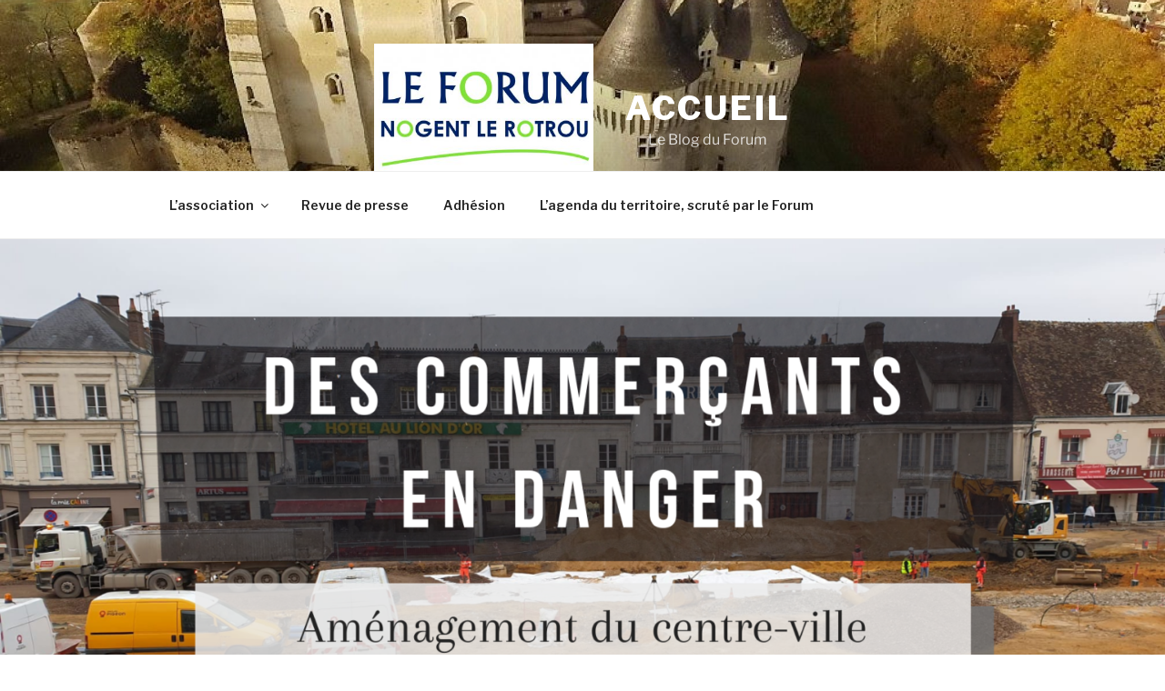

--- FILE ---
content_type: text/css
request_url: https://blog.nogent-le-rotrou.com/wp-content/themes/twentyseventeen-child/style.css?ver=20241112
body_size: 896
content:
/*
Theme Name: Twenty Seventeen Child
Theme URI: https://pascalcescato.gdn
Template: twentyseventeen
Author: Pascal CESCATO
Author URI: https://pascalcescato.gdn/
Description: Twenty Seventeen Child Theme - Created by Pascal CESCATO with the Child Theme Configurator plugin
Tags: customized theme
Version: 1.0.1
Updated: 2017-07-19 09:43:38

*/

/* image de fond */
.site-content {
  
  background-repeat: no-repeat;
  background-attachment: fixed;
}

/* menu toujours fixe*/
@media screen and (max-width: 767px) {
  .navigation-top {
    position: fixed;
    top: 0;
    left: 0;
    right: 0;
    z-index: 99999;
  }

  /* Si vous affichez le menu d'administration sur le site */
  .admin-bar .navigation-top {
    padding-top: 45px;
  }
}

/* alternative à décommenter pour un menu 'non fixe' */
/*
.site-navigation-fixed.navigation-top {
  position: relative;
}
*/

/* centrer le logo, le titre et l’accroche du site */
#masthead .wrap {
  text-align: center;
}

/* -- pour écran > 767px -- */
@media screen and (min-width: 48em) {
    
  /* barre latérale à gauche */    
  .has-sidebar #secondary {
    float: left;
  }
  .has-sidebar #primary {
    float: right;
  }
  .has-sidebar:not(.error404) #primary {
    float: right;
  }
  
  /* modifier la largeur de la barre latérale */
  .has-sidebar:not(.error404) #primary {
    width: 65%;
  }
  .has-sidebar #secondary {
    width: 31%;
  }
  
  /* Redimensionner le logo */
  .custom-logo-link img {
  max-width: 700px;
  max-height: 160px;
  }
  
  /* Égaliser la largeur des zones de widget du pied de page */
  /* largeur identique */

  .site-footer .widget-column.footer-widget-1, 
  .site-footer .widget-column.footer-widget-2, 
  .social-navigation, .site-info {
    width: 47%;
  }

  /* alternative à décommenter pour une mosaïque */
  /*
  .site-footer .widget-column.footer-widget-1 {
    width: 31%;
  }
  .site-footer .widget-column.footer-widget-2 {
    width: 65%;
  }
  .social-navigation {
    width: 65%;
  }
  .site-info {
    width: 31%;
  }
  */
  
  /* Modifier la largeur des pages et des articles (sans barre latérale)*/
  @media screen and (min-width: 48em) {
  .wrap {
    max-width: 1280px;
    padding-left: 3em;
    padding-right: 3em;
  }
  .single-post:not(.has-sidebar) #primary, 
  .page.page-one-column:not(.twentyseventeen-front-page) #primary, 
  .archive.page-one-column:not(.has-sidebar) .page-header, 
  .archive.page-one-column:not(.has-sidebar) #primary {
    max-width: 1280px;
  }
}

}